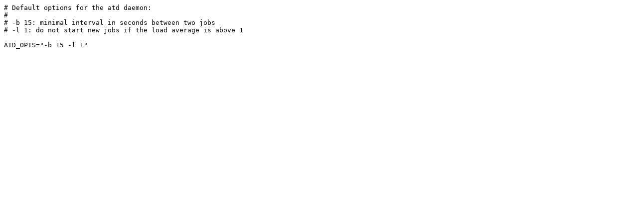

--- FILE ---
content_type: text/plain
request_url: http://iso.tw.netbsd.org/Linux/Slackware/slackware-15.0/patches/source/at/atd.default
body_size: 178
content:
# Default options for the atd daemon:
#
# -b 15: minimal interval in seconds between two jobs
# -l 1: do not start new jobs if the load average is above 1

ATD_OPTS="-b 15 -l 1"
